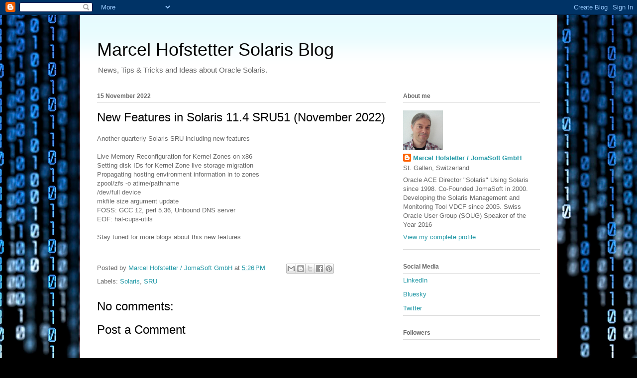

--- FILE ---
content_type: text/html; charset=UTF-8
request_url: https://jomasoftmarcel.blogspot.com/b/stats?style=BLACK_TRANSPARENT&timeRange=ALL_TIME&token=APq4FmAhJyGR596-wc7t2Zik0mVy_BaINoBVar43-M1ir-IQ5A6FF_ZWUETfvp_Ebf9MEQfRNjEobvAnpL76EeEZraapm3aVSg
body_size: -101
content:
{"total":239134,"sparklineOptions":{"backgroundColor":{"fillOpacity":0.1,"fill":"#000000"},"series":[{"areaOpacity":0.3,"color":"#202020"}]},"sparklineData":[[0,8],[1,8],[2,12],[3,10],[4,13],[5,9],[6,13],[7,9],[8,11],[9,11],[10,12],[11,6],[12,10],[13,6],[14,9],[15,7],[16,12],[17,10],[18,11],[19,10],[20,10],[21,8],[22,13],[23,14],[24,81],[25,100],[26,18],[27,7],[28,13],[29,21]],"nextTickMs":514285}

--- FILE ---
content_type: text/plain
request_url: https://www.google-analytics.com/j/collect?v=1&_v=j102&a=1474163315&t=pageview&_s=1&dl=https%3A%2F%2Fjomasoftmarcel.blogspot.com%2F2022%2F11%2Fnew-features-in-solaris-114-sru51.html&ul=en-us%40posix&dt=Marcel%20Hofstetter%20Solaris%20Blog%3A%20New%20Features%20in%20Solaris%2011.4%20SRU51%20(November%202022)&sr=1280x720&vp=1280x720&_u=IEBAAEABAAAAACAAI~&jid=1627859020&gjid=1616469932&cid=1991018331.1768864379&tid=UA-87166948-1&_gid=411559326.1768864379&_r=1&_slc=1&z=1069800603
body_size: -454
content:
2,cG-MEY275BTKS